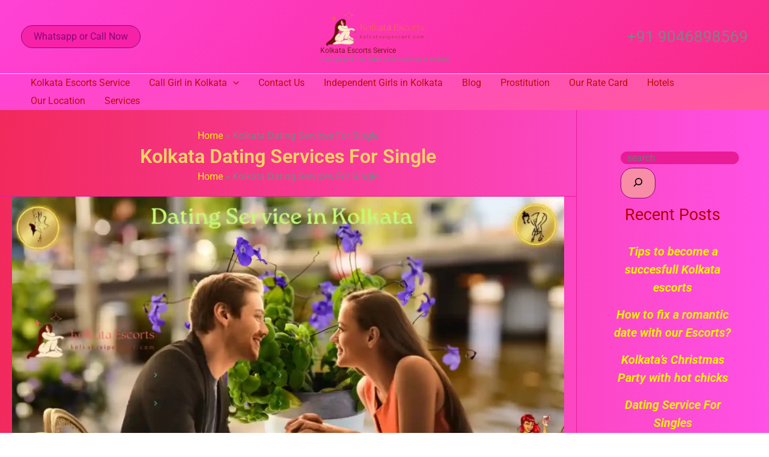

--- FILE ---
content_type: text/css; charset=UTF-8
request_url: https://kolkatavipescort.com/wp-content/uploads/elementor/css/post-79865.css?ver=1769131519
body_size: 328
content:
.elementor-79865 .elementor-element.elementor-element-785e17f{--display:flex;}.elementor-widget-heading .elementor-heading-title{font-family:var( --e-global-typography-primary-font-family ), Sans-serif;font-weight:var( --e-global-typography-primary-font-weight );}.elementor-79865 .elementor-element.elementor-element-ad5fb50{text-align:center;}.elementor-79865 .elementor-element.elementor-element-6b297a7c{--display:flex;--min-height:0vh;--flex-direction:column;--container-widget-width:calc( ( 1 - var( --container-widget-flex-grow ) ) * 100% );--container-widget-height:initial;--container-widget-flex-grow:0;--container-widget-align-self:initial;--flex-wrap-mobile:wrap;--justify-content:space-between;--align-items:stretch;--gap:0px 0px;--row-gap:0px;--column-gap:0px;--padding-top:0%;--padding-bottom:0%;--padding-left:0%;--padding-right:0%;}.elementor-79865 .elementor-element.elementor-element-68eb496{--display:flex;--flex-direction:column;--container-widget-width:100%;--container-widget-height:initial;--container-widget-flex-grow:0;--container-widget-align-self:initial;--flex-wrap-mobile:wrap;--justify-content:center;--gap:0px 0px;--row-gap:0px;--column-gap:0px;--padding-top:0px;--padding-bottom:0px;--padding-left:0px;--padding-right:0px;}.elementor-widget-text-editor{font-family:var( --e-global-typography-text-font-family ), Sans-serif;font-weight:var( --e-global-typography-text-font-weight );}.elementor-79865 .elementor-element.elementor-element-129c30cb > .elementor-widget-container{margin:0px 0px 0px 0px;padding:0% 0% 0% 0%;}.elementor-79865 .elementor-element.elementor-element-129c30cb{column-gap:0px;text-align:center;font-family:"Glegoo", Sans-serif;font-size:16px;font-weight:300;line-height:22px;color:#5F5B5B;}.elementor-widget-button .elementor-button{font-family:var( --e-global-typography-accent-font-family ), Sans-serif;font-weight:var( --e-global-typography-accent-font-weight );}.elementor-79865 .elementor-element.elementor-element-33a77ef7 .elementor-button{background-color:#9AA8BA;font-family:"Prompt", Sans-serif;font-size:12px;font-weight:300;text-transform:uppercase;text-decoration:none;letter-spacing:1px;fill:#FFFFFF;color:#FFFFFF;border-style:none;border-radius:0px 0px 0px 0px;padding:18px 18px 18px 18px;}#elementor-popup-modal-79865 .dialog-widget-content{animation-duration:0s;background-color:#F3F3F3;box-shadow:2px 8px 23px 3px rgba(0, 0, 0, 0.1);}#elementor-popup-modal-79865{background-color:rgba(32, 32, 32, 0.53);justify-content:center;align-items:center;pointer-events:all;}#elementor-popup-modal-79865 .dialog-message{width:427px;height:auto;}#elementor-popup-modal-79865 .dialog-close-button{display:flex;}@media(max-width:767px){#elementor-popup-modal-79865 .dialog-message{width:325px;}}@media(min-width:768px){.elementor-79865 .elementor-element.elementor-element-6b297a7c{--content-width:1600px;}}@media(max-width:1024px) and (min-width:768px){.elementor-79865 .elementor-element.elementor-element-68eb496{--content-width:500px;}}

--- FILE ---
content_type: text/css; charset=UTF-8
request_url: https://kolkatavipescort.com/wp-content/cache/min/1/wp-content/uploads/elementor/google-fonts/css/glegoo.css?ver=1769131520
body_size: -5
content:
@font-face{font-family:'Glegoo';font-style:normal;font-weight:400;font-display:swap;src:url(http://kolkatavipescort.com/wp-content/uploads/elementor/google-fonts/fonts/glegoo-xmt-hqyrtkwaw25jaoymi8.woff2) format('woff2');unicode-range:U+0900-097F,U+1CD0-1CF9,U+200C-200D,U+20A8,U+20B9,U+20F0,U+25CC,U+A830-A839,U+A8E0-A8FF,U+11B00-11B09}@font-face{font-family:'Glegoo';font-style:normal;font-weight:400;font-display:swap;src:url(http://kolkatavipescort.com/wp-content/uploads/elementor/google-fonts/fonts/glegoo-xmt-hqyrtkwaw25gqoymi8.woff2) format('woff2');unicode-range:U+0100-02BA,U+02BD-02C5,U+02C7-02CC,U+02CE-02D7,U+02DD-02FF,U+0304,U+0308,U+0329,U+1D00-1DBF,U+1E00-1E9F,U+1EF2-1EFF,U+2020,U+20A0-20AB,U+20AD-20C0,U+2113,U+2C60-2C7F,U+A720-A7FF}@font-face{font-family:'Glegoo';font-style:normal;font-weight:400;font-display:swap;src:url(http://kolkatavipescort.com/wp-content/uploads/elementor/google-fonts/fonts/glegoo-xmt-hqyrtkwaw25jkoy.woff2) format('woff2');unicode-range:U+0000-00FF,U+0131,U+0152-0153,U+02BB-02BC,U+02C6,U+02DA,U+02DC,U+0304,U+0308,U+0329,U+2000-206F,U+20AC,U+2122,U+2191,U+2193,U+2212,U+2215,U+FEFF,U+FFFD}@font-face{font-family:'Glegoo';font-style:normal;font-weight:700;font-display:swap;src:url(http://kolkatavipescort.com/wp-content/uploads/elementor/google-fonts/fonts/glegoo-xmu-hqyrtkwaw2xn4andq5o_ik.woff2) format('woff2');unicode-range:U+0900-097F,U+1CD0-1CF9,U+200C-200D,U+20A8,U+20B9,U+20F0,U+25CC,U+A830-A839,U+A8E0-A8FF,U+11B00-11B09}@font-face{font-family:'Glegoo';font-style:normal;font-weight:700;font-display:swap;src:url(http://kolkatavipescort.com/wp-content/uploads/elementor/google-fonts/fonts/glegoo-xmu-hqyrtkwaw2xn4anaa5o_ik.woff2) format('woff2');unicode-range:U+0100-02BA,U+02BD-02C5,U+02C7-02CC,U+02CE-02D7,U+02DD-02FF,U+0304,U+0308,U+0329,U+1D00-1DBF,U+1E00-1E9F,U+1EF2-1EFF,U+2020,U+20A0-20AB,U+20AD-20C0,U+2113,U+2C60-2C7F,U+A720-A7FF}@font-face{font-family:'Glegoo';font-style:normal;font-weight:700;font-display:swap;src:url(http://kolkatavipescort.com/wp-content/uploads/elementor/google-fonts/fonts/glegoo-xmu-hqyrtkwaw2xn4and65o.woff2) format('woff2');unicode-range:U+0000-00FF,U+0131,U+0152-0153,U+02BB-02BC,U+02C6,U+02DA,U+02DC,U+0304,U+0308,U+0329,U+2000-206F,U+20AC,U+2122,U+2191,U+2193,U+2212,U+2215,U+FEFF,U+FFFD}